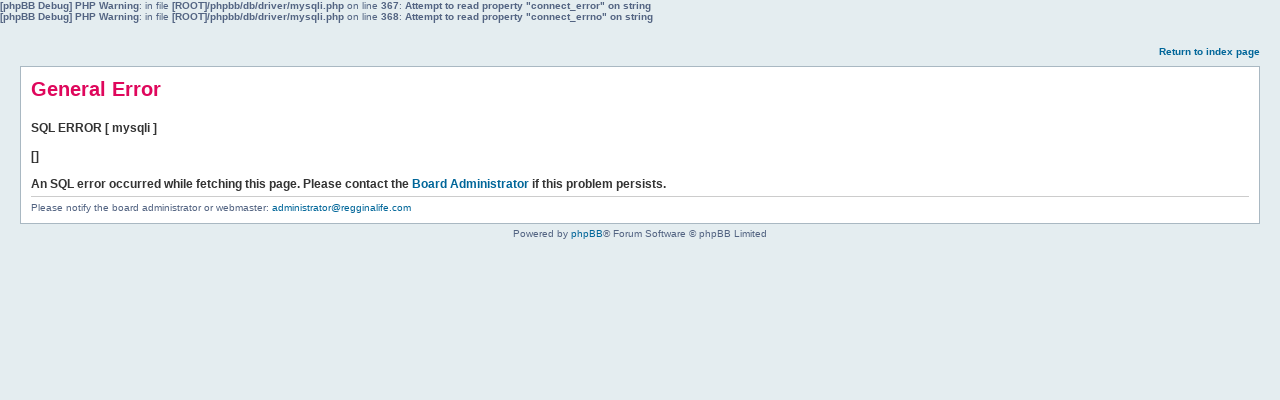

--- FILE ---
content_type: text/html; charset=UTF-8
request_url: https://regginalife.com/forum/search.php?search_id=active_topics&sid=6b065717cdec93d5f972f369008766b2
body_size: 1200
content:
<b>[phpBB Debug] PHP Warning</b>: in file <b>[ROOT]/phpbb/db/driver/mysqli.php</b> on line <b>367</b>: <b>Attempt to read property "connect_error" on string</b><br />
<b>[phpBB Debug] PHP Warning</b>: in file <b>[ROOT]/phpbb/db/driver/mysqli.php</b> on line <b>368</b>: <b>Attempt to read property "connect_errno" on string</b><br />
<!DOCTYPE html><html dir="ltr"><head><meta charset="utf-8"><meta http-equiv="X-UA-Compatible" content="IE=edge"><title>General Error</title><style type="text/css">
/* <![CDATA[ */
* { margin: 0; padding: 0; } html { font-size: 100%; height: 100%; margin-bottom: 1px; background-color: #E4EDF0; } body { font-family: "Lucida Grande", Verdana, Helvetica, Arial, sans-serif; color: #536482; background: #E4EDF0; font-size: 62.5%; margin: 0; } a:link, a:active, a:visited { color: #006699; text-decoration: none; } a:hover { color: #DD6900; text-decoration: underline; } #wrap { padding: 0 20px 15px 20px; min-width: 615px; } #page-header { text-align: right; height: 40px; } #page-footer { clear: both; font-size: 1em; text-align: center; } .panel { margin: 4px 0; background-color: #FFFFFF; border: solid 1px  #A9B8C2; } #errorpage #page-header a { font-weight: bold; line-height: 6em; } #errorpage #content { padding: 10px; } #errorpage #content h1 { line-height: 1.2em; margin-bottom: 0; color: #DF075C; } #errorpage #content div { margin-top: 20px; margin-bottom: 5px; border-bottom: 1px solid #CCCCCC; padding-bottom: 5px; color: #333333; font: bold 1.2em "Lucida Grande", Arial, Helvetica, sans-serif; text-decoration: none; line-height: 120%; text-align: left; } 
/* ]]> */
</style></head><body id="errorpage"><div id="wrap">	<div id="page-header">		<a href="./">Return to index page</a>	</div>	<div id="acp">	<div class="panel">		<div id="content">			<h1>General Error</h1>			<div>SQL ERROR [ mysqli ]<br /><br /> []<br /><br />An SQL error occurred while fetching this page. Please contact the <a href="mailto:administrator@regginalife.com">Board Administrator</a> if this problem persists.</div><p>Please notify the board administrator or webmaster: <a href="mailto:administrator@regginalife.com">administrator@regginalife.com</a></p>		</div>	</div>	</div>	<div id="page-footer">		Powered by <a href="https://www.phpbb.com/">phpBB</a>&reg; Forum Software &copy; phpBB Limited	</div></div></body></html>